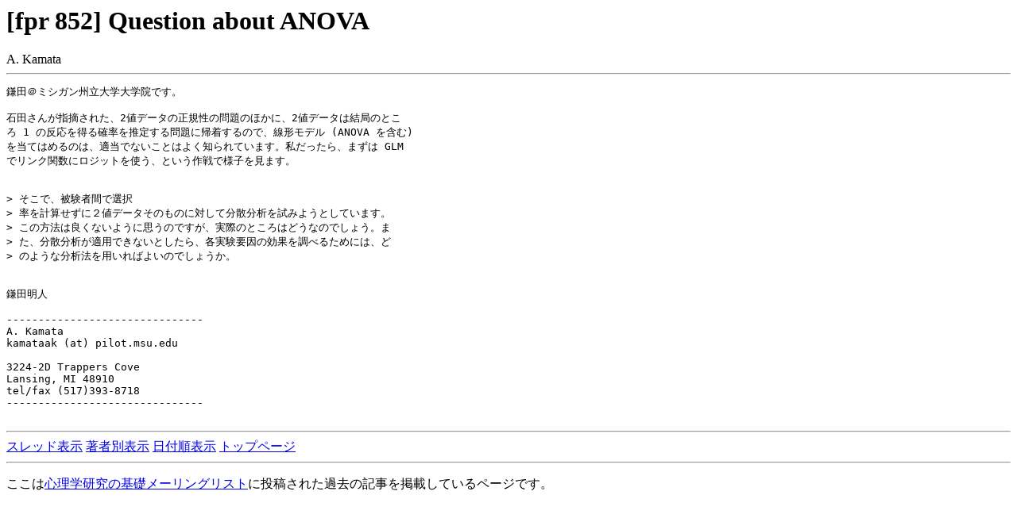

--- FILE ---
content_type: text/html
request_url: https://mat.isc.chubu.ac.jp/fpr/fpr1997/0316.html
body_size: 898
content:
<html>
<head>
<meta http-equiv="Content-Type" content="text/html; charset=ISO-2022-JP">
<title>[fpr 852] Question about ANOVA</title>
</head>
<body>
<h1>[fpr 852] Question about ANOVA</h1>
A. Kamata<br>
<hr>
<pre>
鎌田＠ミシガン州立大学大学院です。

石田さんが指摘された、2値データの正規性の問題のほかに、2値データは結局のとこ
ろ 1 の反応を得る確率を推定する問題に帰着するので、線形モデル (ANOVA を含む)
を当てはめるのは、適当でないことはよく知られています。私だったら、まずは GLM
でリンク関数にロジットを使う、という作戦で様子を見ます。

 
&gt; そこで、被験者間で選択
&gt; 率を計算せずに２値データそのものに対して分散分析を試みようとしています。
&gt; この方法は良くないように思うのですが、実際のところはどうなのでしょう。ま
&gt; た、分散分析が適用できないとしたら、各実験要因の効果を調べるためには、ど
&gt; のような分析法を用いればよいのでしょうか。


鎌田明人

-------------------------------
A. Kamata
kamataak (at) pilot.msu.edu

3224-2D Trappers Cove
Lansing, MI 48910
tel/fax (517)393-8718
-------------------------------

</pre>
<hr>
<a href="index.html">スレッド表示</a> <a href="author.html">著者別表示</a> <a href="date.html">日付順表示</a> <a href="http://mat.isc.chubu.ac.jp/fpr/">トップページ</a>
<hr>
<p>ここは<a href="http://mat.isc.chubu.ac.jp/fpr/">心理学研究の基礎メーリングリスト</a>に投稿された過去の記事を掲載しているページです。</p>

</body></html>
